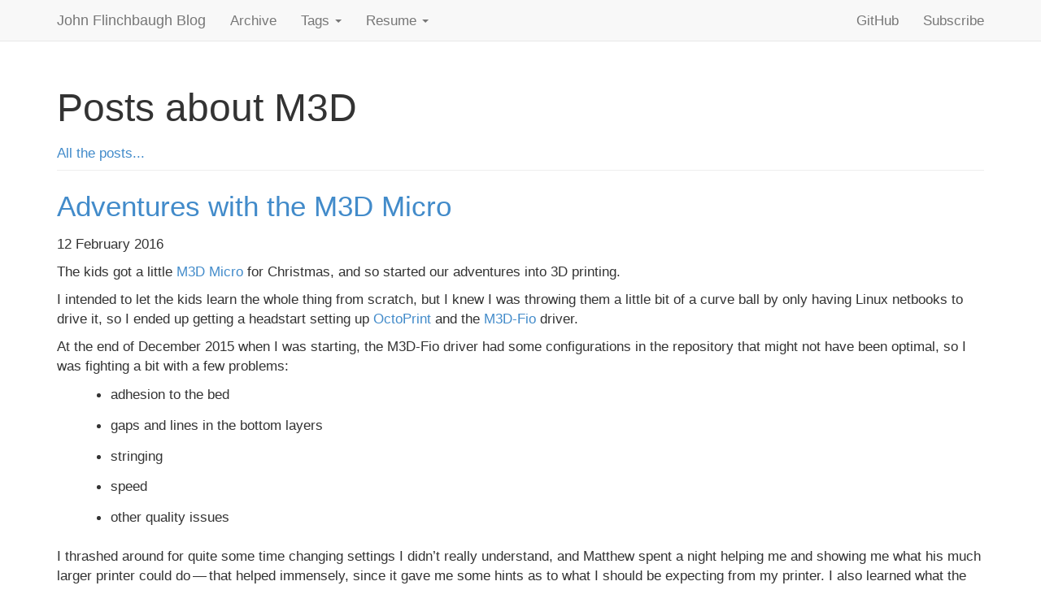

--- FILE ---
content_type: text/html; charset=UTF-8
request_url: https://www.hjsoft.com/blog/tags/M3D.html
body_size: 3789
content:
<!DOCTYPE html><html lang="en">
    <head>
<meta charset="utf-8"/>
        <title>John Flinchbaugh Blog: M3D</title>
        <meta name="viewport" content="width=device-width, initial-scale=1.0"/><meta name="description" content=""/><meta name="author" content=""/><meta name="keywords" content=""/><meta name="generator" content="JBake"/><link rel="stylesheet" href="../css/bootstrap.min.css"/><link rel="stylesheet" href="../css/asciidoctor.css"/><link rel="stylesheet" href="../css/base.css"/><link rel="stylesheet" href="../css/prettify.css"/><link rel="alternate" type="application/atom+xml" title="John Flinchbaugh Blog: Atom Feed" href="../feed.xml"/><!--[if lt IE 9]><script src="../js/html5shiv.min.js"/><![endif]--><link rel="shortcut icon" href="../smiley.png"/>        
    </head>
    <body onload="prettyPrint(); targetLinks();">
        <div id="wrap">
<div class="navbar navbar-default navbar-fixed-top" role="navigation">
                <div class="container">
                    <div class="navbar-header">
                        <button type="button" class="navbar-toggle" data-toggle="collapse" data-target=".navbar-collapse">
                            <span class="sr-only">Toggle navigation</span><span class="icon-bar"></span><span class="icon-bar"></span><span class="icon-bar"></span>
                        </button><a class="navbar-brand" href="../index.html">John Flinchbaugh Blog</a>
                    </div><div class="navbar-collapse collapse">
                        <ul class="nav navbar-nav">
                            <li>
                                <a href="../archive.html">Archive</a>
                            </li><li class="dropdown">
                                <a href="#" class="dropdown-toggle" data-toggle="dropdown">
                                    Tags <b class="caret"></b>
                                </a><ul class="dropdown-menu">
                                    <li>
                                        <div class="row" style="width: 20em">
                                            <div class="col-xs-6">
                                                <ul class="list-unstyled">
                                                    <li>
                                                        <a href="../tags/.html"></a>
                                                    </li><li>
                                                        <a href="../tags/3D-Printing.html">3D-Printing</a>
                                                    </li><li>
                                                        <a href="../tags/Amazon.html">Amazon</a>
                                                    </li><li>
                                                        <a href="../tags/Android.html">Android</a>
                                                    </li><li>
                                                        <a href="../tags/BMW-i3.html">BMW-i3</a>
                                                    </li><li>
                                                        <a href="../tags/Bicycling.html">Bicycling</a>
                                                    </li><li>
                                                        <a href="../tags/Blog.html">Blog</a>
                                                    </li><li>
                                                        <a href="../tags/Blog-Code.html">Blog-Code</a>
                                                    </li><li>
                                                        <a href="../tags/Books.html">Books</a>
                                                    </li><li>
                                                        <a href="../tags/Chili.html">Chili</a>
                                                    </li><li>
                                                        <a href="../tags/Clojure.html">Clojure</a>
                                                    </li><li>
                                                        <a href="../tags/Code.html">Code</a>
                                                    </li><li>
                                                        <a href="../tags/Computers.html">Computers</a>
                                                    </li><li>
                                                        <a href="../tags/Cooking.html">Cooking</a>
                                                    </li><li>
                                                        <a href="../tags/Emacs.html">Emacs</a>
                                                    </li><li>
                                                        <a href="../tags/Entertainment.html">Entertainment</a>
                                                    </li><li>
                                                        <a href="../tags/Family.html">Family</a>
                                                    </li><li>
                                                        <a href="../tags/Food.html">Food</a>
                                                    </li><li>
                                                        <a href="../tags/Friends.html">Friends</a>
                                                    </li><li>
                                                        <a href="../tags/Gallery.html">Gallery</a>
                                                    </li><li>
                                                        <a href="../tags/Games.html">Games</a>
                                                    </li><li>
                                                        <a href="../tags/Google.html">Google</a>
                                                    </li><li>
                                                        <a href="../tags/Groovy.html">Groovy</a>
                                                    </li><li>
                                                        <a href="../tags/Hardware.html">Hardware</a>
                                                    </li><li>
                                                        <a href="../tags/History.html">History</a>
                                                    </li><li>
                                                        <a href="../tags/Home.html">Home</a>
                                                    </li><li>
                                                        <a href="../tags/Humor.html">Humor</a>
                                                    </li>
                                                </ul>
                                            </div><div class="col-xs-6">
                                                <ul class="list-unstyled">
                                                    <li>
                                                        <a href="../tags/Java.html">Java</a>
                                                    </li><li>
                                                        <a href="../tags/Lenovo.html">Lenovo</a>
                                                    </li><li>
                                                        <a href="../tags/Linux.html">Linux</a>
                                                    </li><li>
                                                        <a href="../tags/M3D.html">M3D</a>
                                                    </li><li>
                                                        <a href="../tags/Mac.html">Mac</a>
                                                    </li><li>
                                                        <a href="../tags/Make365.html">Make365</a>
                                                    </li><li>
                                                        <a href="../tags/Miscellaneous.html">Miscellaneous</a>
                                                    </li><li>
                                                        <a href="../tags/Mobile.html">Mobile</a>
                                                    </li><li>
                                                        <a href="../tags/Music.html">Music</a>
                                                    </li><li>
                                                        <a href="../tags/Octoprint.html">Octoprint</a>
                                                    </li><li>
                                                        <a href="../tags/Personal.html">Personal</a>
                                                    </li><li>
                                                        <a href="../tags/Photo.html">Photo</a>
                                                    </li><li>
                                                        <a href="../tags/Photography.html">Photography</a>
                                                    </li><li>
                                                        <a href="../tags/Podcasts.html">Podcasts</a>
                                                    </li><li>
                                                        <a href="../tags/Politics.html">Politics</a>
                                                    </li><li>
                                                        <a href="../tags/Recipe.html">Recipe</a>
                                                    </li><li>
                                                        <a href="../tags/SE-S710a.html">SE-S710a</a>
                                                    </li><li>
                                                        <a href="../tags/T616.html">T616</a>
                                                    </li><li>
                                                        <a href="../tags/Technology.html">Technology</a>
                                                    </li><li>
                                                        <a href="../tags/Testing.html">Testing</a>
                                                    </li><li>
                                                        <a href="../tags/ThinkPad-R40.html">ThinkPad-R40</a>
                                                    </li><li>
                                                        <a href="../tags/Toys.html">Toys</a>
                                                    </li><li>
                                                        <a href="../tags/Video.html">Video</a>
                                                    </li><li>
                                                        <a href="../tags/Web.html">Web</a>
                                                    </li><li>
                                                        <a href="../tags/Web-Dev.html">Web-Dev</a>
                                                    </li><li>
                                                        <a href="../tags/Work.html">Work</a>
                                                    </li>
                                                </ul>
                                            </div>
                                        </div>
                                    </li>
                                </ul>
                            </li><li class="dropdown">
                                <a href="#" class="dropdown-toggle" data-toggle="dropdown">
                                    Resume <b class="caret"></b>
                                </a><ul class="dropdown-menu">
                                    <li>
                                        <a href="../resume.txt" target="_blank">TXT</a>
                                    </li><li>
                                        <a href="../resume.pdf" target="_blank">PDF</a>
                                    </li>
                                </ul>
                            </li>
                        </ul><ul class="nav navbar-nav navbar-right">
                            <li>
                                <a href="https://github.com/jflinchbaugh" target="_blank">GitHub</a>
                            </li><li>
                                <a href="../feed.xml" target="_blank">Subscribe</a>
                            </li>
                        </ul>
                    </div>
                </div>
            </div>            <div class="container">
<div class="page-header"><h1>Posts about M3D</h1><a href="#all">All the posts...</a></div><a href="../2016/Adventures_with_the_M3D_Micro.html"><h2>Adventures with the M3D Micro</h2></a><p>12 February 2016</p><p><div class="paragraph">
<p>The kids got a little
<a href="https://printm3d.com/themicro/">M3D Micro</a>
for Christmas,
and so started our adventures into 3D printing.</p>
</div>
<div class="paragraph">
<p>I intended to let the kids
learn the whole thing from scratch,
but I knew I was throwing them
a little bit of a curve ball
by only having Linux netbooks
to drive it,
so I ended up getting a headstart
setting up
<a href="http://octoprint.org/">OctoPrint</a>
and the
<a href="https://github.com/donovan6000/M3D-Fio">M3D-Fio</a> driver.</p>
</div>
<div class="paragraph">
<p>At the end of December 2015
when I was starting,
the M3D-Fio driver
had some configurations
in the repository
that might not have been optimal,
so I was fighting a bit
with a few problems:</p>
</div>
<div class="ulist">
<ul>
<li>
<p>adhesion to the bed</p>
</li>
<li>
<p>gaps and lines in the bottom layers</p>
</li>
<li>
<p>stringing</p>
</li>
<li>
<p>speed</p>
</li>
<li>
<p>other quality issues</p>
</li>
</ul>
</div>
<div class="paragraph">
<p>I thrashed around for quite some time
changing settings I didn&#8217;t really understand,
and Matthew spent a night helping me
and showing me what his much larger printer
could do&#8201;&#8212;&#8201;that helped immensely,
since it gave me some hints
as to what I should be expecting from my printer.
I also learned what the different settings
should be doing for me.</p>
</div>
<div class="paragraph">
<p>For an entire Sunday,
about 18 hours,
I printed 1cm test cubes
and experimented with settings.
I quickly decided
I should have my settings and profiles
tracked in my own local git repository,
so I can always rollback
to previous settings.</p>
</div>
<div class="paragraph">
<p>After a week or so,
some updates
from the M3D-Fio repository
brought us more success
with more default settings
that matched the defaults
found in the original software
from Micro.
The conservative settings also added rafts
and slowed down the print a bit.</p>
</div>
<div class="paragraph">
<p>I was able to take those conservative settings
and speed them up a bit and remove the rafts&#8201;&#8212;&#8201;the BuildTak holds a print pretty well
even without the raft.
I based my customizations on the stock profile
that prints at 0.25mm layer thickness
to get even more speed
out of the printer.</p>
</div>
<div class="paragraph">
<p>I also found keeping a -0.4mm
bed offset on my printer helped get
just enough squish in the first layer
to help get a more solid bottom layre
and good adhesion to the bed.</p>
</div>
<div class="paragraph">
<p>Another notable configuration tip I had picked up was
to set the wall thickness to a multiple
of the nozzle size.
In the case of the M3D,
the nozzle thickness is 0.35mm,
so I&#8217;m using a thickness of 0.70mm.
Before I had learned that,
a couple
of my initial <a href="http://www.thingiverse.com/thing:1172630">chachkies</a>
came out with thin gaps where the slicer should
have decided to fill.</p>
</div>
<div class="paragraph">
<p>I&#8217;m at the point now
that I have pretty reasonable expectations
for what the printer can do,
and I can start up the machine
after a week or 2 of sitting,
and run a print through reliably
without needing to make adjustments.
That&#8217;s great for letting the kids
just make whatever they want.
Both kids have been able to get
into Tinkercad and produce some printable designs.
Ben&#8217;s doing Nerf rail accessories,
and Marie is designing a new cap
for my growler.</p>
</div>
<div class="paragraph">
<p>Finally, I&#8217;ve pushed my configurations
to a
<a href="https://github.com/jflinchbaugh/m3d_config.git">public git repository</a>
to serve as reference
for anyone else who cares.</p>
</div>
<div class="paragraph">
<div class="title">Update 2016-02-23</div>
<p>An <a href="https://github.com/donovan6000/M3D-Fio/commit/eb179b81abb4498d32bca3573396f25caac1e330">update</a>
added a slicker settings dialog
to allow more intuitive adjustments
to a profile,
so I&#8217;ve been testing relatively successfully
with using the stock PLA profile
and just flipping options.
I did find that using a raft
in "medium quality" mode fused
my little 10mm test cube to the raft
in a way that I can&#8217;t remove it.
I usually avoid the raft anyway, though,
since it sticks so well to the buildtak already.</p>
</div></p><hr class="clear-fix"></hr><a name="all"></a><h2>All the Posts</h2><h4>February 2016</h4><ul><li>12 - <a href="../2016/Adventures_with_the_M3D_Micro.html">Adventures with the M3D Micro</a></li></ul>                
            </div><div id="push"></div>
            
        </div>
<div id="footer">
            <div class="container">
                <p class="muted credit">
                    
                &copy; John Flinchbaugh
                2003&ndash;2026
                | Mixed with
            <a href="http://getbootstrap.com/">Bootstrap v3.1.1</a> | Baked on 2026-01-20 with <a href="http://jbake.org/">JBake v2.7.0</a> | Licensed <a href="https://creativecommons.org/licenses/by-sa/2.0/?">CC BY-SA 2.0</a> | Fork this site at <a href="https://github.com/jflinchbaugh/techblog_content">GitHub</a>
                </p>
            </div>
        </div>        
        <script src="../js/jquery-3.7.1.min.js"></script>
        <script src="../js/bootstrap.min.js"></script>
        <script src="../js/prettify.js"></script>
        <script src="../js/links.js"></script>
        
    </body>
</html>

--- FILE ---
content_type: text/css
request_url: https://www.hjsoft.com/blog/css/base.css
body_size: 564
content:
/* Sticky footer styles
-------------------------------------------------- */

html,
body {
  font-size: 13pt;
  height: 100%;
  /* The html and body elements cannot have any padding or margin. */
}

/* Wrapper for page content to push down footer */
#wrap {
  min-height: 100%;
  height: auto !important;
  height: 100%;
  /* Negative indent footer by it's height */
  margin: 0 auto -60px;
}

/* Set the fixed height of the footer here */
#push,
#footer {
  height: 60px;
}
#footer {
  background-color: #f5f5f5;
  padding: 0;
}

/* Lastly, apply responsive CSS fixes as necessary */
@media (max-width: 767px) {
  #footer {
    margin-left: -20px;
    margin-right: -20px;
    padding-left: 20px;
    padding-right: 20px;
  }
}

/* Custom page CSS
-------------------------------------------------- */
/* Not required for template or sticky footer method. */

#wrap > .container {
  padding-top: 60px;
  overflow: auto;
}
.container .credit {
  margin: 20px 0;
}

code {
  font-size: 80%;
}

.clear-fix {
    clear: both;
}

.narrower {
    width: 50%;
    margin: auto;
}

.post-date {
    font-style: italic;
    margin-bottom: 1ex;
}

#footnotes {
    max-width: 100%;
    padding-left: 0em;
    padding-right: 0em;
}


--- FILE ---
content_type: text/javascript
request_url: https://www.hjsoft.com/blog/js/links.js
body_size: 96
content:
const targetLinks = function() {
    $('.post-body a').attr('target', '_blank')
}
